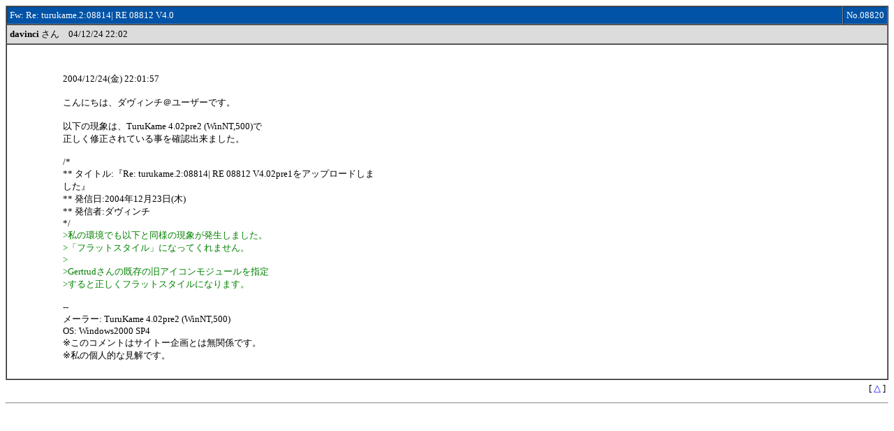

--- FILE ---
content_type: text/html
request_url: https://log.maruo.co.jp/turukame/turukame_2/x0408820.html
body_size: 1850
content:
<HTML>
<HEAD>
<STYLE TYPE="TEXT/CSS">
<!--
TABLE{FONT-SIZE:10pt}
A:link{TEXT-DECORATION:NONE;COLOR:BLUE}
A:visited{TEXT-DECORATION:NONE;COLOR:BLUE}
.F{COLOR:#FFFFFF}
-->
</STYLE>
<META HTTP-EQUIV="Content-type" CONTENT="text/html;charset=x-sjis">
<TITLE>
Fw: Re: turukame.2:08814| RE 08812 V4.0 - 秀丸メール・要望関係／問い合わせ窓口 - スレッド08820, 2004/12/24
</TITLE>
</HEAD>
<BODY BGCOLOR=#FFFFFF TEXT=#000000>
<A NAME="TOP">
<A NAME="8820">
<TABLE WIDTH=100% BORDER=1 CELLPADDING=4 CELLSPACING=0>
	<TR><TD BGCOLOR=#0053A6 class=F WIDTH=99%>Fw: Re: turukame.2:08814| RE 08812 V4.0</TD><TD BGCOLOR=#0053A6 class=F WIDTH=1% NOWRAP ALIGN=right>No.08820</TD></TR>
	<TR><TD BGCOLOR=#DCDCDC COLSPAN=2>
		<B>davinci</B> さん　04/12/24 22:02
	</TD></TR>
	<TR><TD COLSPAN=2>
		<TABLE WIDTH=100% BORDER=0 CELLPADDING=4 CELLSPACING=0><TR>
			<TD VALIGN=TOP WIDTH=64>　</TD><TD VALIGN=TOP><BR>
<br>
2004/12/24(金) 22:01:57<br>
<br>
こんにちは、ダヴィンチ＠ユーザーです。<br>
<br>
以下の現象は、TuruKame 4.02pre2 (WinNT,500)で<br>
正しく修正されている事を確認出来ました。<br>
<br>
/*<br>
** タイトル:『Re: turukame.2:08814| RE 08812 V4.02pre1をアップロードしま<br>
した』<br>
** 発信日:2004年12月23日(木)<br>
** 発信者:ダヴィンチ<br>
*/<br>
<FONT COLOR=#008000>&#62;私の環境でも以下と同様の現象が発生しました。<br>
&#62;「フラットスタイル」になってくれません。<br>
&#62;<br>
&#62;Gertrudさんの既存の旧アイコンモジュールを指定<br>
&#62;すると正しくフラットスタイルになります。<br>
</FONT><br>
--<br>
メーラー: TuruKame 4.02pre2 (WinNT,500)<br>
OS: Windows2000 SP4<br>
※このコメントはサイトー企画とは無関係です。<br>
※私の個人的な見解です。<br>
<br>
			</TD>
		</TR></TABLE>
	</TD></TR>
</TABLE>
<TABLE WIDTH=100% BORDER=0 CELLPADDING=4 CELLSPACING=0><TR><TD ALIGN=RIGHT class="bfont">
[ <A HREF=#TOP>△</A> ]
</TD><TR></TABLE>
<HR>
<BR><BR><BR><BR><BR><BR><BR><BR><BR><BR><BR><BR><BR><BR><BR><BR><BR><BR><BR><BR><BR><BR><BR><BR><BR><BR><BR><BR><BR><BR>
</BODY>
</HTML>
